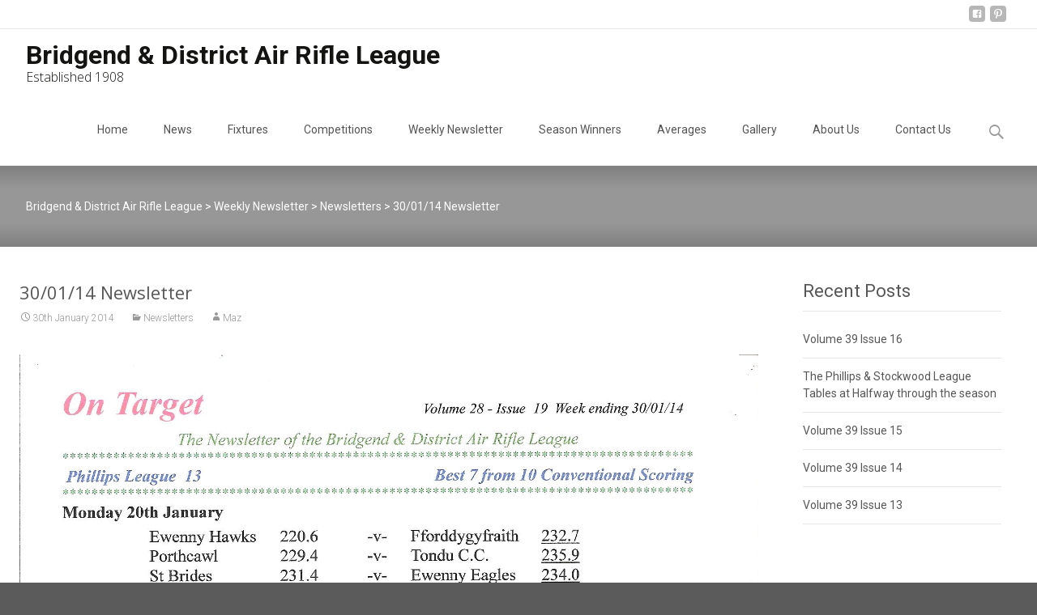

--- FILE ---
content_type: text/html; charset=UTF-8
request_url: https://badarl.com/273/
body_size: 8781
content:
<!DOCTYPE html>
<html lang="en-GB">
<head>
	<meta charset="UTF-8">
	<meta name="viewport" content="width=device-width">
	 
	<link rel="profile" href="http://gmpg.org/xfn/11">
	<link rel="pingback" href="https://badarl.com/xmlrpc.php">
	<title>30/01/14 Newsletter &#8211; Bridgend &amp; District Air Rifle League</title>
<link rel='dns-prefetch' href='//fonts.googleapis.com' />
<link rel='dns-prefetch' href='//s.w.org' />
<link rel="alternate" type="application/rss+xml" title="Bridgend &amp; District Air Rifle League &raquo; Feed" href="https://badarl.com/feed/" />
<link rel="alternate" type="application/rss+xml" title="Bridgend &amp; District Air Rifle League &raquo; Comments Feed" href="https://badarl.com/comments/feed/" />
		<script type="text/javascript">
			window._wpemojiSettings = {"baseUrl":"https:\/\/s.w.org\/images\/core\/emoji\/13.0.0\/72x72\/","ext":".png","svgUrl":"https:\/\/s.w.org\/images\/core\/emoji\/13.0.0\/svg\/","svgExt":".svg","source":{"concatemoji":"https:\/\/badarl.com\/wp-includes\/js\/wp-emoji-release.min.js?ver=5.5.17"}};
			!function(e,a,t){var n,r,o,i=a.createElement("canvas"),p=i.getContext&&i.getContext("2d");function s(e,t){var a=String.fromCharCode;p.clearRect(0,0,i.width,i.height),p.fillText(a.apply(this,e),0,0);e=i.toDataURL();return p.clearRect(0,0,i.width,i.height),p.fillText(a.apply(this,t),0,0),e===i.toDataURL()}function c(e){var t=a.createElement("script");t.src=e,t.defer=t.type="text/javascript",a.getElementsByTagName("head")[0].appendChild(t)}for(o=Array("flag","emoji"),t.supports={everything:!0,everythingExceptFlag:!0},r=0;r<o.length;r++)t.supports[o[r]]=function(e){if(!p||!p.fillText)return!1;switch(p.textBaseline="top",p.font="600 32px Arial",e){case"flag":return s([127987,65039,8205,9895,65039],[127987,65039,8203,9895,65039])?!1:!s([55356,56826,55356,56819],[55356,56826,8203,55356,56819])&&!s([55356,57332,56128,56423,56128,56418,56128,56421,56128,56430,56128,56423,56128,56447],[55356,57332,8203,56128,56423,8203,56128,56418,8203,56128,56421,8203,56128,56430,8203,56128,56423,8203,56128,56447]);case"emoji":return!s([55357,56424,8205,55356,57212],[55357,56424,8203,55356,57212])}return!1}(o[r]),t.supports.everything=t.supports.everything&&t.supports[o[r]],"flag"!==o[r]&&(t.supports.everythingExceptFlag=t.supports.everythingExceptFlag&&t.supports[o[r]]);t.supports.everythingExceptFlag=t.supports.everythingExceptFlag&&!t.supports.flag,t.DOMReady=!1,t.readyCallback=function(){t.DOMReady=!0},t.supports.everything||(n=function(){t.readyCallback()},a.addEventListener?(a.addEventListener("DOMContentLoaded",n,!1),e.addEventListener("load",n,!1)):(e.attachEvent("onload",n),a.attachEvent("onreadystatechange",function(){"complete"===a.readyState&&t.readyCallback()})),(n=t.source||{}).concatemoji?c(n.concatemoji):n.wpemoji&&n.twemoji&&(c(n.twemoji),c(n.wpemoji)))}(window,document,window._wpemojiSettings);
		</script>
		<style type="text/css">
img.wp-smiley,
img.emoji {
	display: inline !important;
	border: none !important;
	box-shadow: none !important;
	height: 1em !important;
	width: 1em !important;
	margin: 0 .07em !important;
	vertical-align: -0.1em !important;
	background: none !important;
	padding: 0 !important;
}
</style>
	<link rel='stylesheet' id='wp-block-library-css'  href='https://badarl.com/wp-includes/css/dist/block-library/style.min.css?ver=5.5.17' type='text/css' media='all' />
<link rel='stylesheet' id='contact-form-7-css'  href='https://badarl.com/wp-content/plugins/contact-form-7/includes/css/styles.css?ver=5.1.5' type='text/css' media='all' />
<link rel='stylesheet' id='event_style-css'  href='https://badarl.com/wp-content/plugins/quick-event-manager/legacy/quick-event-manager.css?ver=9.9.0' type='text/css' media='all' />
<style id='event_style-inline-css' type='text/css'>
.qem {width:100%;margin: 0 0 20px 0;;}
.qem p {margin: 0 0 8px 0;padding: 0 0 0 0;}
.qem p, .qem h2 {margin: 0 0 8px 0;padding:0;}
@media only screen and (max-width:480px) {.qemtrim span {font-size:50%;}
				.qemtrim, .calday, data-tooltip {font-size: 80%;}}#qem-calendar-widget h2 {font-size: 1em;}
#qem-calendar-widget .qemtrim span {display:none;}
#qem-calendar-widget .qemtrim:after{content:"\25B6";font-size:150%;}
@media only screen and (max-width:480px;) {.qemtrim span {display:none;}.qemtrim:after{content:"\25B6";font-size:150%;}}
.qem-small, .qem-medium, .qem-large {}.qem-register{max-width:280px;}
.qemright {max-width:40%;width:300px;height:auto;overflow:hidden;}
.qemlistright {max-width:40%;width:300px;height:auto;overflow:hidden;}
img.qem-image {width:100%;height:auto;overflow:hidden;}
img.qem-list-image {width:100%;height:auto;overflow:hidden;}
.qem-category {border: 2px solid #000000;-webkit-border-radius:10px; -moz-border-radius:10px; border-radius:10px;}
.qem-icon .qem-calendar-small {width:54px;}
.qem-small {margin-left:61px;}
.qem-icon .qem-calendar-medium {width:74px;}
.qem-medium {margin-left:81px;}
.qem-icon .qem-calendar-large {width:94px;}
.qem-large {margin-left:101px;}
.qem-calendar-small .nonday, .qem-calendar-medium .nonday, .qem-calendar-large .nonday {display:block;border: 2px solid #000000;border-top:none;background:#FFF;-webkit-border-bottom-left-radius:10px; -moz-border-bottom-left-radius:10px; border-bottom-left-radius:10px; -webkit-border-bottom-right-radius:10px; -moz-border-bottom-right-radius:10px; border-bottom-right-radius:10px;}
.qem-calendar-small .day, .qem-calendar-medium .day, .qem-calendar-large .day {display:block;color:#FFF;background:#343838; border: 2px solid #000000;border-bottom:none;-webkit-border-top-left-radius:10px; -moz-border-top-left-radius:10px; border-top-left-radius:10px; -webkit-border-top-right-radius:10px; -moz-border-top-right-radius:10px; border-top-right-radius:10px;}
.qem-calendar-small .month, .qem-calendar-medium .month, .qem-calendar-large .month {color:#343838}
.qem-error { border-color: red !important; }
.qem-error-header { color: red !important; }
.qem-columns, .qem-masonry {border:inherit;}
#qem-calendar h2 {margin: 0 0 8px 0;padding:0;}
#qem-calendar .calmonth {text-align:center;}
#qem-calendar .calday {background:#EBEFC9; color:}
#qem-calendar .day {background:#EBEFC9;}
#qem-calendar .eventday {background:#EED1AC;}
#qem-calendar .eventday a {-webkit-border-radius:3px; -moz-border-radius:3px; border-radius:3px;color:#343838 !important;background:#FFF !important;border:1px solid #343838 !important;}
#qem-calendar .eventday a:hover {background:#dd6666 !important;}
#qem-calendar .oldday {background:#CCC;}
#qem-calendar table {border-collapse: separate;border-spacing:3px;}
.qemtrim span {}
@media only screen and (max-width: 700px) {.qemtrim img {display:none;}}
@media only screen and (max-width: 480px) {.qem-large, .qem-medium {margin-left: 50px;}
    .qem-icon .qem-calendar-large, .qem-icon .qem-calendar-medium  {font-size: 80%;width: 40px;margin: 0 0 10px 0;padding: 0 0 2px 0;}
    .qem-icon .qem-calendar-large .day, .qem-icon .qem-calendar-medium .day {padding: 2px 0;}
    .qem-icon .qem-calendar-large .month, .qem-icon .qem-calendar-medium .month {font-size: 140%;padding: 2px 0;}
}#xlightbox {width:60%;margin-left:-30%;}
@media only screen and (max-width: 480px) {#xlightbox {width:90%;margin-left:-45%;}}.qem-register {text-align: left;margin: 10px 0 10px 0;padding: 0;-moz-box-sizing: border-box;-webkit-box-sizing: border-box;box-sizing: border-box;}
.qem-register #none {border: 0px solid #FFF;padding: 0;}
.qem-register #plain {border: 1px solid #415063;padding: 10px;margin: 0;}
.qem-register #rounded {border: 1px solid #415063;padding: 10px;-moz-border-radius: 10px;-webkit-box-shadow: 10px;border-radius: 10px;}
.qem-register #shadow {border: 1px solid #415063;padding: 10px;margin: 0 10px 20px 0;-webkit-box-shadow: 5px 5px 5px #415063;-moz-box-shadow: 5px 5px 5px #415063;box-shadow: 5px 5px 5px #415063;}
.qem-register #roundshadow {border: 1px solid #415063;padding: 10px; margin: 0 10px 20px 0;-webkit-box-shadow: 5px 5px 5px #415063;-moz-box-shadow: 5px 5px 5px #415063;box-shadow: 5px 5px 5px #415063;-moz-border-radius: 10px;-webkit-box-shadow: 10px;border-radius: 10px;}
.qem-register form, .qem-register p {margin: 0;padding: 0;}
.qem-register input[type=text], .qem-register input[type=number], .qem-register textarea, .qem-register select, .qem-register #submit {margin: 5px 0 7px 0;padding: 4px;color: #465069;font-family: inherit;font-size: inherit;height:auto;border:1px solid #415063;width: 100%;-moz-box-sizing: border-box;-webkit-box-sizing: border-box;box-sizing: border-box;}
.qem-register input[type=text] .required, .qem-register input[type=number] .required, .qem-register textarea .required {border:1px solid green;}
.qem-register #submit {text-align: center;cursor: pointer;}
div.toggle-qem {color: #FFF;background: #343838;text-align: center;cursor: pointer;margin: 5px 0 7px 0;padding: 4px;font-family: inherit;font-size: inherit;height:auto;border:1px solid #415063;width: 100%;-moz-box-sizing: border-box;-webkit-box-sizing: border-box;box-sizing: border-box;}
div.toggle-qem a {background: #343838;text-align: center;cursor: pointer;color:#FFFFFF;}
div.toggle-qem a:link, div.toggle-qem a:visited, div.toggle-qem a:hover {color:#FFF;text-decoration:none !important;}
.qem-register {max-width:100%;overflow:hidden;width:280px;}.qem-register #submit {float:left;width:100%;color:#FFF;background:#343838;border:1px solid #415063;font-size: inherit;}
.qem-register #submit:hover {background:#888888;}

.qem-register  input[type=text], .qem-register  input[type=number], .qem-register textarea, .qem-register select, .qem-register #submit {border-radius:0;}

.qem-register h2 {color: #465069;;height:auto;}

.qem-register input[type=text], .qem-register input[type=number], .qem-register textarea, .qem-register select {border:1px solid #415063;background:#FFFFFF;line-height:normal;height:auto;margin: 2px 0 3px 0;padding: 6px;}
.qem-register input:focus, .qem-register textarea:focus {background:#FFFFCC;}
.qem-register input[type=text].required, .qem-register input[type=number].required, .qem-register textarea.required, .qem-register select.required {border:1px solid #00C618}
.qem-register p {margin: 6px 0 !important;padding: 0 !important;}
.qem-register .error {.qem-error {color:#D31900 !important;border-color:#D31900 !important;}
</style>
<link rel='stylesheet' id='itransform-fonts-css'  href='//fonts.googleapis.com/css?family=Open+Sans%3A300%2C400%2C700%2C300italic%2C400italic%2C700italic%7CRoboto%3A300%2C400%2C700&#038;subset=latin%2Clatin-ext' type='text/css' media='all' />
<link rel='stylesheet' id='genericons-css'  href='https://badarl.com/wp-content/themes/i-transform/fonts/genericons.css?ver=2.09' type='text/css' media='all' />
<link rel='stylesheet' id='animate-css'  href='https://badarl.com/wp-content/themes/i-transform/css/animate.min.css?ver=2015-01-12' type='text/css' media='all' />
<link rel='stylesheet' id='side-menu-css'  href='https://badarl.com/wp-content/themes/i-transform/css/jquery.sidr.dark.css?ver=2015-01-12' type='text/css' media='all' />
<link rel='stylesheet' id='itrans-slider-css'  href='https://badarl.com/wp-content/themes/i-transform/css/itrans-slider.css?ver=2015-01-12' type='text/css' media='all' />
<link rel='stylesheet' id='itransform-style-css'  href='https://badarl.com/wp-content/themes/i-transform/style.css?ver=2016-09-26' type='text/css' media='all' />
<!--[if lt IE 9]>
<link rel='stylesheet' id='itransform-ie-css'  href='https://badarl.com/wp-content/themes/i-transform/css/ie.css?ver=2016-07-18' type='text/css' media='all' />
<![endif]-->
<link rel='stylesheet' id='itrans-extra-stylesheet-css'  href='https://badarl.com/wp-content/themes/i-transform/css/extra-style.css?ver=2016-03-11' type='text/css' media='all' />
<link rel='stylesheet' id='kirki-styles-css'  href='https://badarl.com/wp-content/themes/i-transform/inc/kirki/assets/css/kirki-styles.css' type='text/css' media='all' />
<style id='kirki-styles-inline-css' type='text/css'>
body{background-color:#5b5b5b;background-image:url("");background-repeat:repeat;background-size:inherit;background-attachment:fixed;background-position:left top;-webkit-background-size:inherit;-moz-background-size:inherit;-ms-background-size:inherit;-o-background-size:inherit;}.ibanner{background-image:url("");background-repeat:no-repeat;background-size:cover;background-attachment:fixed;background-position:left top;-webkit-background-size:cover;-moz-background-size:cover;-ms-background-size:cover;-o-background-size:cover;}
</style>
<script type='text/javascript' src='https://badarl.com/wp-includes/js/jquery/jquery.js?ver=1.12.4-wp' id='jquery-core-js'></script>
<link rel="https://api.w.org/" href="https://badarl.com/wp-json/" /><link rel="alternate" type="application/json" href="https://badarl.com/wp-json/wp/v2/posts/273" /><link rel="EditURI" type="application/rsd+xml" title="RSD" href="https://badarl.com/xmlrpc.php?rsd" />
<link rel="wlwmanifest" type="application/wlwmanifest+xml" href="https://badarl.com/wp-includes/wlwmanifest.xml" /> 
<link rel='prev' title='23/01/14 Newsletter' href='https://badarl.com/270/' />
<link rel='next' title='08/02/14 Newsletter' href='https://badarl.com/276/' />
<meta name="generator" content="WordPress 5.5.17" />
<link rel="canonical" href="https://badarl.com/273/" />
<link rel='shortlink' href='https://badarl.com/?p=273' />
<link rel="alternate" type="application/json+oembed" href="https://badarl.com/wp-json/oembed/1.0/embed?url=https%3A%2F%2Fbadarl.com%2F273%2F" />
<link rel="alternate" type="text/xml+oembed" href="https://badarl.com/wp-json/oembed/1.0/embed?url=https%3A%2F%2Fbadarl.com%2F273%2F&#038;format=xml" />
<script type="text/javascript">ajaxurl = "https://badarl.com/wp-admin/admin-ajax.php"; qem_calendar_atts = []; qem_year = []; qem_month = []; qem_category = [];</script>		<script>
			( function() {
				window.onpageshow = function( event ) {
					// Defined window.wpforms means that a form exists on a page.
					// If so and back/forward button has been clicked,
					// force reload a page to prevent the submit button state stuck.
					if ( typeof window.wpforms !== 'undefined' && event.persisted ) {
						window.location.reload();
					}
				};
			}() );
		</script>
		<style type="text/css" id="custom-style">
a { color: #a0a0a0;}a:visited { color: #a0a0a0;}input:focus, textarea:focus {border: 1px solid #a0a0a0;}button,input[type="submit"],input[type="button"],input[type="reset"] {background: #a0a0a0; }.nav-container .current_page_item > a > span,.nav-container .current_page_ancestor > a > span,.nav-container .current-menu-item > a span,.nav-container .current-menu-ancestor > a > span,.nav-container li a:hover span {	background-color: #a0a0a0; /* variable color */}.nav-container li:hover > a,.nav-container li a:hover {	color: #a0a0a0;}.nav-container .sub-menu,.nav-container .children {	border: 1px solid #e7e7e7;	border-top: 2px solid #a0a0a0; /* variable color */}.ibanner {	background-color: #a0a0a0;}.ibanner,.tx-folio-img .folio-links .folio-linkico, .tx-folio-img .folio-links .folio-zoomico {	background-color: #a0a0a0;}.da-dots span.da-dots-current { background-color: #a0a0a0;}div#ft-post div.entry-thumbnail:hover > div.comments-link { background-color: #a0a0a0;}.entry-header h1.entry-title a:hover { color: #a0a0a0; }.entry-header > div.entry-meta a:hover { color: #a0a0a0; }.featured-area div.entry-summary > p > a.moretag:hover {	background-color: #a0a0a0;}.site-content .post div.meta-img div.entry-thumbnail img {	border-top: 2px solid #a0a0a0;}.site-content div.entry-thumbnail .stickyonimg,.site-content div.entry-thumbnail .dateonimg {	background-color: #a0a0a0;}.site-content div.entry-nothumb .stickyonimg,.site-content div.entry-nothumb .dateonimg {	background-color: #a0a0a0;}.entry-meta a {	color: #a0a0a0;}.entry-content a,.comment-content a {	color: #a0a0a0;}.format-status .entry-content .page-links a,.format-gallery .entry-content .page-links a,.format-chat .entry-content .page-links a,.format-quote .entry-content .page-links a,.page-links a {	background: #a0a0a0;	border: 1px solid #a0a0a0;	color: #ffffff;}.format-gallery .entry-content .page-links a:hover,.format-audio .entry-content .page-links a:hover,.format-status .entry-content .page-links a:hover,.format-video .entry-content .page-links a:hover,.format-chat .entry-content .page-links a:hover,.format-quote .entry-content .page-links a:hover,.page-links a:hover {	color: #a0a0a0;}.iheader {background-color: #a0a0a0;}.iheader.front { background-color: #a0a0a0;}.navigation a { color: #a0a0a0;}.paging-navigation div.navigation > ul > li a:hover,.paging-navigation div.navigation > ul > li.active > a {	color: #a0a0a0;	border-color: #a0a0a0;}.comment-author .fn,.comment-author .url,.comment-reply-link,.comment-reply-login {	color: #a0a0a0;}.comment-body a,.comment-meta,.comment-meta a {	color: #a0a0a0;}.widget a:hover {	color: #a0a0a0;}.widget_calendar a:hover {	background-color: #a0a0a0;	color: #ffffff;	}.widget_calendar td#next a:hover,.widget_calendar td#prev a:hover {	background-color: #a0a0a0;	color: #ffffff;	}.site-footer div.widget-area .widget a:hover {	color: #a0a0a0;}.site-main div.widget-area .widget_calendar a:hover,.site-footer div.widget-area .widget_calendar a:hover {	background-color: #a0a0a0;	color: #ffffff;	}.da-dots > span > span {background-color: #a0a0a0;}.widget a:visited,.entry-header h1.entry-title a:visited {	color: #474747;}.widget a:hover,.entry-header h1.entry-title a:hover {	color: #a0a0a0;}.error404 .page-title:before {	color: #a0a0a0;}.format-status {	background-color: #a0a0a0;}.content-area .tx-service .tx-service-icon span {	color: #a0a0a0;	border-color:  #a0a0a0;}.content-area .tx-service:hover .tx-service-icon span {	background-color: #a0a0a0;}.content-area .tx-service .tx-service-icon span i {	color: #a0a0a0;	}.content-area .tx-service:hover .tx-service-icon span i {	color: #FFFFFF;	}.post .post-mainpart .entry-summary a.moretag {color: #FFFFFF; background-color: #a0a0a0;}</style>
<style type="text/css">.recentcomments a{display:inline !important;padding:0 !important;margin:0 !important;}</style><link rel="icon" href="https://badarl.com/wp-content/uploads/2020/09/favicon.ico" sizes="32x32" />
<link rel="icon" href="https://badarl.com/wp-content/uploads/2020/09/favicon.ico" sizes="192x192" />
<link rel="apple-touch-icon" href="https://badarl.com/wp-content/uploads/2020/09/favicon.ico" />
<meta name="msapplication-TileImage" content="https://badarl.com/wp-content/uploads/2020/09/favicon.ico" />
<style id="wpforms-css-vars-root">
				:root {
					--wpforms-field-border-radius: 3px;
--wpforms-field-border-style: solid;
--wpforms-field-border-size: 1px;
--wpforms-field-background-color: #ffffff;
--wpforms-field-border-color: rgba( 0, 0, 0, 0.25 );
--wpforms-field-border-color-spare: rgba( 0, 0, 0, 0.25 );
--wpforms-field-text-color: rgba( 0, 0, 0, 0.7 );
--wpforms-field-menu-color: #ffffff;
--wpforms-label-color: rgba( 0, 0, 0, 0.85 );
--wpforms-label-sublabel-color: rgba( 0, 0, 0, 0.55 );
--wpforms-label-error-color: #d63637;
--wpforms-button-border-radius: 3px;
--wpforms-button-border-style: none;
--wpforms-button-border-size: 1px;
--wpforms-button-background-color: #066aab;
--wpforms-button-border-color: #066aab;
--wpforms-button-text-color: #ffffff;
--wpforms-page-break-color: #066aab;
--wpforms-background-image: none;
--wpforms-background-position: center center;
--wpforms-background-repeat: no-repeat;
--wpforms-background-size: cover;
--wpforms-background-width: 100px;
--wpforms-background-height: 100px;
--wpforms-background-color: rgba( 0, 0, 0, 0 );
--wpforms-background-url: none;
--wpforms-container-padding: 0px;
--wpforms-container-border-style: none;
--wpforms-container-border-width: 1px;
--wpforms-container-border-color: #000000;
--wpforms-container-border-radius: 3px;
--wpforms-field-size-input-height: 43px;
--wpforms-field-size-input-spacing: 15px;
--wpforms-field-size-font-size: 16px;
--wpforms-field-size-line-height: 19px;
--wpforms-field-size-padding-h: 14px;
--wpforms-field-size-checkbox-size: 16px;
--wpforms-field-size-sublabel-spacing: 5px;
--wpforms-field-size-icon-size: 1;
--wpforms-label-size-font-size: 16px;
--wpforms-label-size-line-height: 19px;
--wpforms-label-size-sublabel-font-size: 14px;
--wpforms-label-size-sublabel-line-height: 17px;
--wpforms-button-size-font-size: 17px;
--wpforms-button-size-height: 41px;
--wpforms-button-size-padding-h: 15px;
--wpforms-button-size-margin-top: 10px;
--wpforms-container-shadow-size-box-shadow: none;

				}
			</style></head>

<body class="post-template-default single single-post postid-273 single-format-standard onecol-blog sidebar">
	<div id="page" class="hfeed site">
    	
            	<div id="utilitybar" class="utilitybar">
        	<div class="ubarinnerwrap">
                <div class="socialicons">
                    <ul class="social"><li><a href="https://www.facebook.com/groups/badarl" title="facebook" target="_blank"><i class="genericon socico genericon-facebook"></i></a></li><li><a href="http://TBC" title="pinterest" target="_blank"><i class="genericon socico genericon-pinterest"></i></a></li></ul>                </div>
                                
                                
            </div> 
        </div>
                
                <div class="headerwrap">
            <header id="masthead" class="site-header" role="banner">
         		<div class="headerinnerwrap">
					                        <span id="site-titlendesc">
                            <a class="home-link" href="https://badarl.com/" title="Bridgend &amp; District Air Rifle League" rel="home">
                                <h1 class="site-title">Bridgend &amp; District Air Rifle League</h1>
                                <h2 class="site-description">Established 1908</h2>   
                            </a>
                        </span>
                    	
        
                    <div id="navbar" class="navbar">
                        <nav id="site-navigation" class="navigation main-navigation" role="navigation">
                            <h3 class="menu-toggle">Menu</h3>
                            <a class="screen-reader-text skip-link" href="#content" title="Skip to content">Skip to content</a>
                            <div class="nav-container"><ul id="menu-menu-1" class="nav-menu"><li id="menu-item-128" class="menu-item menu-item-type-post_type menu-item-object-page menu-item-home menu-item-128"><a href="https://badarl.com/">Home</a></li>
<li id="menu-item-129" class="menu-item menu-item-type-post_type menu-item-object-page menu-item-129"><a href="https://badarl.com/news/">News</a></li>
<li id="menu-item-130" class="menu-item menu-item-type-post_type menu-item-object-page menu-item-130"><a href="https://badarl.com/fixtures/">Fixtures</a></li>
<li id="menu-item-131" class="menu-item menu-item-type-post_type menu-item-object-page menu-item-131"><a href="https://badarl.com/competitions/">Competitions</a></li>
<li id="menu-item-133" class="menu-item menu-item-type-post_type menu-item-object-page current_page_parent menu-item-has-children menu-item-133"><a href="https://badarl.com/weekly-newsletter/">Weekly Newsletter</a>
<ul class="sub-menu">
	<li id="menu-item-449" class="menu-item menu-item-type-custom menu-item-object-custom menu-item-449"><a href="https://badarl.com/weekly-newsletter/">Current Newsletters</a></li>
	<li id="menu-item-448" class="menu-item menu-item-type-custom menu-item-object-custom menu-item-448"><a href="https://badarl.com/newsletter-archives/">Newsletter Archives</a></li>
</ul>
</li>
<li id="menu-item-132" class="menu-item menu-item-type-post_type menu-item-object-page menu-item-132"><a href="https://badarl.com/season-winners/">Season Winners</a></li>
<li id="menu-item-134" class="menu-item menu-item-type-post_type menu-item-object-page menu-item-134"><a href="https://badarl.com/averages/">Averages</a></li>
<li id="menu-item-135" class="menu-item menu-item-type-post_type menu-item-object-page menu-item-135"><a href="https://badarl.com/gallery/">Gallery</a></li>
<li id="menu-item-136" class="menu-item menu-item-type-post_type menu-item-object-page menu-item-has-children menu-item-136"><a href="https://badarl.com/about-us/">About Us</a>
<ul class="sub-menu">
	<li id="menu-item-436" class="menu-item menu-item-type-custom menu-item-object-custom menu-item-436"><a href="https://badarl.com/about-us/">About Us</a></li>
	<li id="menu-item-137" class="menu-item menu-item-type-post_type menu-item-object-page menu-item-137"><a href="https://badarl.com/about-us/history/">History</a></li>
	<li id="menu-item-138" class="menu-item menu-item-type-post_type menu-item-object-page menu-item-138"><a href="https://badarl.com/about-us/committee/">Committee</a></li>
	<li id="menu-item-139" class="menu-item menu-item-type-post_type menu-item-object-page menu-item-139"><a href="https://badarl.com/about-us/rules/">Rules</a></li>
	<li id="menu-item-140" class="menu-item menu-item-type-post_type menu-item-object-page menu-item-140"><a href="https://badarl.com/about-us/teams/">Teams &#038; Venues</a></li>
</ul>
</li>
<li id="menu-item-141" class="menu-item menu-item-type-post_type menu-item-object-page menu-item-141"><a href="https://badarl.com/contact-us/">Contact Us</a></li>
</ul></div>							
                        </nav><!-- #site-navigation -->
                        <div class="topsearch">
                            <form role="search" method="get" class="search-form" action="https://badarl.com/">
				<label>
					<span class="screen-reader-text">Search for:</span>
					<input type="search" class="search-field" placeholder="Search &hellip;" value="" name="s" />
				</label>
				<input type="submit" class="search-submit" value="Search" />
			</form>                        </div>
                    </div><!-- #navbar -->
                    <div class="clear"></div>
                </div>
            </header><!-- #masthead -->
        </div>
        
                <!-- #Banner -->
        	
			<div class="iheader">
				<div class="titlebar">
											<div class="breadcrumb">
					<!-- Breadcrumb NavXT 6.3.0 -->
<span typeof="v:Breadcrumb"><a rel="v:url" property="v:title" title="Go to Bridgend &amp; District Air Rifle League." href="https://badarl.com" class="home">Bridgend &amp; District Air Rifle League</a></span> &gt; <span typeof="v:Breadcrumb"><a rel="v:url" property="v:title" title="Go to Weekly Newsletter." href="https://badarl.com/weekly-newsletter/" class="post-root post post-post">Weekly Newsletter</a></span> &gt; <span typeof="v:Breadcrumb"><a rel="v:url" property="v:title" title="Go to the Newsletters category archives." href="https://badarl.com/category/newsletters/" class="taxonomy category">Newsletters</a></span> &gt; <span typeof="v:Breadcrumb"><span property="v:title">30/01/14 Newsletter</span></span>						</div>
					
				</div>
			</div>
        	
				<div id="main" class="site-main">

	<div id="primary" class="content-area">
		<div id="content" class="site-content" role="main">

						
				
    <article id="post-273" class="post-273 post type-post status-publish format-standard hentry category-newsletters">
    
    	<div class="meta-img">
		        	<div class="entry-nothumb">
            	            </div>         
                </div>
        
        <div class="post-mainpart">    
            <header class="entry-header">
                                <h1 class="entry-title">30/01/14 Newsletter</h1>
                        
                <div class="entry-meta">
                    <span class="date"><a href="https://badarl.com/273/" title="Permalink to 30/01/14 Newsletter" rel="bookmark"><time class="entry-date" datetime="2014-01-30T00:04:42+00:00">30th January 2014</time></a></span><span class="categories-links"><a href="https://badarl.com/category/newsletters/" rel="category tag">Newsletters</a></span><span class="author vcard"><a class="url fn n" href="https://badarl.com/author/maz/" title="View all posts by Maz" rel="author">Maz</a></span>                                    </div><!-- .entry-meta -->
            </header><!-- .entry-header -->
        
                        <div class="entry-content">
                <p><a href="https://badarl.com/wp-content/uploads/2014/11/news19a.jpg"><img loading="lazy" class="alignnone size-full wp-image-254" src="https://badarl.com/wp-content/uploads/2014/11/news19a.jpg" alt="news19a" width="1700" height="2338" srcset="https://badarl.com/wp-content/uploads/2014/11/news19a.jpg 1700w, https://badarl.com/wp-content/uploads/2014/11/news19a-218x300.jpg 218w, https://badarl.com/wp-content/uploads/2014/11/news19a-744x1024.jpg 744w" sizes="(max-width: 1700px) 100vw, 1700px" /></a><a href="https://badarl.com/wp-content/uploads/2014/11/news19b.jpg"><img loading="lazy" class="alignnone size-full wp-image-255" src="https://badarl.com/wp-content/uploads/2014/11/news19b.jpg" alt="news19b" width="1700" height="2338" srcset="https://badarl.com/wp-content/uploads/2014/11/news19b.jpg 1700w, https://badarl.com/wp-content/uploads/2014/11/news19b-218x300.jpg 218w, https://badarl.com/wp-content/uploads/2014/11/news19b-744x1024.jpg 744w" sizes="(max-width: 1700px) 100vw, 1700px" /></a></p>
                            </div><!-- .entry-content -->
                    
            <footer class="entry-meta">
                        
                            </footer><!-- .entry-meta -->
        </div>
    </article><!-- #post -->    

        

					<nav class="navigation post-navigation" role="navigation">
		<h1 class="screen-reader-text">Post navigation</h1>
		<div class="nav-links">

			<a href="https://badarl.com/270/" rel="prev"><span class="meta-nav">&larr;</span> 23/01/14 Newsletter</a>			<a href="https://badarl.com/276/" rel="next">08/02/14 Newsletter <span class="meta-nav">&rarr;</span></a>
		</div><!-- .nav-links -->
	</nav><!-- .navigation -->
					
			
		</div><!-- #content -->
			<div id="tertiary" class="sidebar-container" role="complementary">
		<div class="sidebar-inner">
			<div class="widget-area">
				
		<aside id="recent-posts-4" class="widget widget_recent_entries">
		<h3 class="widget-title">Recent Posts</h3>
		<ul>
											<li>
					<a href="https://badarl.com/volume-39-issue-16/">Volume 39 Issue 16</a>
									</li>
											<li>
					<a href="https://badarl.com/the-phillips-stockwood-league-tables-at-halfway-through-the-season/">The Phillips &#038; Stockwood League Tables at Halfway through the season</a>
									</li>
											<li>
					<a href="https://badarl.com/volume-39-issue-15/">Volume 39 Issue 15</a>
									</li>
											<li>
					<a href="https://badarl.com/volume-39-issue-14/">Volume 39 Issue 14</a>
									</li>
											<li>
					<a href="https://badarl.com/volume-39-issue-13/">Volume 39 Issue 13</a>
									</li>
					</ul>

		</aside>			</div><!-- .widget-area -->
		</div><!-- .sidebar-inner -->
	</div><!-- #tertiary -->
	</div><!-- #primary -->



		</div><!-- #main -->
		<footer id="colophon" class="site-footer" role="contentinfo">
        				<div id="secondary" class="sidebar-container" role="complementary">
		<div class="widget-area">
			<aside id="search-2" class="widget widget_search"><form role="search" method="get" class="search-form" action="https://badarl.com/">
				<label>
					<span class="screen-reader-text">Search for:</span>
					<input type="search" class="search-field" placeholder="Search &hellip;" value="" name="s" />
				</label>
				<input type="submit" class="search-submit" value="Search" />
			</form></aside>
		<aside id="recent-posts-2" class="widget widget_recent_entries">
		<h3 class="widget-title">Recent Posts</h3>
		<ul>
											<li>
					<a href="https://badarl.com/volume-39-issue-16/">Volume 39 Issue 16</a>
									</li>
											<li>
					<a href="https://badarl.com/the-phillips-stockwood-league-tables-at-halfway-through-the-season/">The Phillips &#038; Stockwood League Tables at Halfway through the season</a>
									</li>
											<li>
					<a href="https://badarl.com/volume-39-issue-15/">Volume 39 Issue 15</a>
									</li>
											<li>
					<a href="https://badarl.com/volume-39-issue-14/">Volume 39 Issue 14</a>
									</li>
											<li>
					<a href="https://badarl.com/volume-39-issue-13/">Volume 39 Issue 13</a>
									</li>
					</ul>

		</aside><aside id="recent-comments-2" class="widget widget_recent_comments"><h3 class="widget-title">Recent Comments</h3><ul id="recentcomments"></ul></aside><aside id="archives-2" class="widget widget_archive"><h3 class="widget-title">Newsletter Archives</h3>		<label class="screen-reader-text" for="archives-dropdown-2">Newsletter Archives</label>
		<select id="archives-dropdown-2" name="archive-dropdown">
			
			<option value="">Select Month</option>
				<option value='https://badarl.com/2025/12/'> December 2025 </option>
	<option value='https://badarl.com/2025/11/'> November 2025 </option>
	<option value='https://badarl.com/2025/10/'> October 2025 </option>
	<option value='https://badarl.com/2025/09/'> September 2025 </option>
	<option value='https://badarl.com/2025/05/'> May 2025 </option>
	<option value='https://badarl.com/2025/04/'> April 2025 </option>
	<option value='https://badarl.com/2025/03/'> March 2025 </option>
	<option value='https://badarl.com/2025/02/'> February 2025 </option>
	<option value='https://badarl.com/2025/01/'> January 2025 </option>
	<option value='https://badarl.com/2024/12/'> December 2024 </option>
	<option value='https://badarl.com/2024/11/'> November 2024 </option>
	<option value='https://badarl.com/2024/10/'> October 2024 </option>
	<option value='https://badarl.com/2024/09/'> September 2024 </option>
	<option value='https://badarl.com/2024/05/'> May 2024 </option>
	<option value='https://badarl.com/2024/04/'> April 2024 </option>
	<option value='https://badarl.com/2024/03/'> March 2024 </option>
	<option value='https://badarl.com/2024/02/'> February 2024 </option>
	<option value='https://badarl.com/2024/01/'> January 2024 </option>
	<option value='https://badarl.com/2023/12/'> December 2023 </option>
	<option value='https://badarl.com/2023/11/'> November 2023 </option>
	<option value='https://badarl.com/2023/10/'> October 2023 </option>
	<option value='https://badarl.com/2023/09/'> September 2023 </option>
	<option value='https://badarl.com/2023/02/'> February 2023 </option>
	<option value='https://badarl.com/2022/11/'> November 2022 </option>
	<option value='https://badarl.com/2022/10/'> October 2022 </option>
	<option value='https://badarl.com/2022/09/'> September 2022 </option>
	<option value='https://badarl.com/2022/05/'> May 2022 </option>
	<option value='https://badarl.com/2022/04/'> April 2022 </option>
	<option value='https://badarl.com/2022/03/'> March 2022 </option>
	<option value='https://badarl.com/2022/02/'> February 2022 </option>
	<option value='https://badarl.com/2021/09/'> September 2021 </option>
	<option value='https://badarl.com/2020/08/'> August 2020 </option>
	<option value='https://badarl.com/2020/03/'> March 2020 </option>
	<option value='https://badarl.com/2020/02/'> February 2020 </option>
	<option value='https://badarl.com/2020/01/'> January 2020 </option>
	<option value='https://badarl.com/2019/12/'> December 2019 </option>
	<option value='https://badarl.com/2019/11/'> November 2019 </option>
	<option value='https://badarl.com/2019/10/'> October 2019 </option>
	<option value='https://badarl.com/2019/09/'> September 2019 </option>
	<option value='https://badarl.com/2019/05/'> May 2019 </option>
	<option value='https://badarl.com/2019/04/'> April 2019 </option>
	<option value='https://badarl.com/2019/03/'> March 2019 </option>
	<option value='https://badarl.com/2019/02/'> February 2019 </option>
	<option value='https://badarl.com/2019/01/'> January 2019 </option>
	<option value='https://badarl.com/2018/12/'> December 2018 </option>
	<option value='https://badarl.com/2018/11/'> November 2018 </option>
	<option value='https://badarl.com/2018/10/'> October 2018 </option>
	<option value='https://badarl.com/2018/09/'> September 2018 </option>
	<option value='https://badarl.com/2018/04/'> April 2018 </option>
	<option value='https://badarl.com/2018/03/'> March 2018 </option>
	<option value='https://badarl.com/2018/02/'> February 2018 </option>
	<option value='https://badarl.com/2018/01/'> January 2018 </option>
	<option value='https://badarl.com/2017/12/'> December 2017 </option>
	<option value='https://badarl.com/2017/11/'> November 2017 </option>
	<option value='https://badarl.com/2017/10/'> October 2017 </option>
	<option value='https://badarl.com/2017/09/'> September 2017 </option>
	<option value='https://badarl.com/2017/08/'> August 2017 </option>
	<option value='https://badarl.com/2017/05/'> May 2017 </option>
	<option value='https://badarl.com/2017/04/'> April 2017 </option>
	<option value='https://badarl.com/2017/03/'> March 2017 </option>
	<option value='https://badarl.com/2017/02/'> February 2017 </option>
	<option value='https://badarl.com/2017/01/'> January 2017 </option>
	<option value='https://badarl.com/2016/12/'> December 2016 </option>
	<option value='https://badarl.com/2016/11/'> November 2016 </option>
	<option value='https://badarl.com/2016/10/'> October 2016 </option>
	<option value='https://badarl.com/2016/09/'> September 2016 </option>
	<option value='https://badarl.com/2016/04/'> April 2016 </option>
	<option value='https://badarl.com/2016/03/'> March 2016 </option>
	<option value='https://badarl.com/2016/02/'> February 2016 </option>
	<option value='https://badarl.com/2016/01/'> January 2016 </option>
	<option value='https://badarl.com/2015/12/'> December 2015 </option>
	<option value='https://badarl.com/2015/11/'> November 2015 </option>
	<option value='https://badarl.com/2015/10/'> October 2015 </option>
	<option value='https://badarl.com/2015/09/'> September 2015 </option>
	<option value='https://badarl.com/2015/05/'> May 2015 </option>
	<option value='https://badarl.com/2015/04/'> April 2015 </option>
	<option value='https://badarl.com/2015/03/'> March 2015 </option>
	<option value='https://badarl.com/2015/02/'> February 2015 </option>
	<option value='https://badarl.com/2015/01/'> January 2015 </option>
	<option value='https://badarl.com/2014/12/'> December 2014 </option>
	<option value='https://badarl.com/2014/11/'> November 2014 </option>
	<option value='https://badarl.com/2014/10/'> October 2014 </option>
	<option value='https://badarl.com/2014/09/'> September 2014 </option>
	<option value='https://badarl.com/2014/04/'> April 2014 </option>
	<option value='https://badarl.com/2014/03/'> March 2014 </option>
	<option value='https://badarl.com/2014/02/'> February 2014 </option>
	<option value='https://badarl.com/2014/01/'> January 2014 </option>
	<option value='https://badarl.com/2013/12/'> December 2013 </option>
	<option value='https://badarl.com/2013/11/'> November 2013 </option>
	<option value='https://badarl.com/2013/10/'> October 2013 </option>
	<option value='https://badarl.com/2013/09/'> September 2013 </option>

		</select>

<script type="text/javascript">
/* <![CDATA[ */
(function() {
	var dropdown = document.getElementById( "archives-dropdown-2" );
	function onSelectChange() {
		if ( dropdown.options[ dropdown.selectedIndex ].value !== '' ) {
			document.location.href = this.options[ this.selectedIndex ].value;
		}
	}
	dropdown.onchange = onSelectChange;
})();
/* ]]> */
</script>
			</aside><aside id="categories-2" class="widget widget_categories"><h3 class="widget-title">Categories</h3>
			<ul>
					<li class="cat-item cat-item-5"><a href="https://badarl.com/category/fixtures/">Fixtures</a>
</li>
	<li class="cat-item cat-item-2"><a href="https://badarl.com/category/newsletters/">Newsletters</a>
</li>
	<li class="cat-item cat-item-1"><a href="https://badarl.com/category/uncategorised/">Uncategorised</a>
</li>
			</ul>

			</aside><aside id="meta-2" class="widget widget_meta"><h3 class="widget-title">Meta</h3>
		<ul>
						<li><a href="https://badarl.com/wp-login.php">Log in</a></li>
			<li><a href="https://badarl.com/feed/">Entries feed</a></li>
			<li><a href="https://badarl.com/comments/feed/">Comments feed</a></li>

			<li><a href="https://en-gb.wordpress.org/">WordPress.org</a></li>
		</ul>

		</aside>		</div><!-- .widget-area -->
	</div><!-- #secondary -->
					<div class="site-info">
                <div class="copyright">
                	Copyright &copy;  Bridgend &amp; District Air Rifle League                </div>            
            	<div class="credit-info">
					<a href="http://wordpress.org/" title="Semantic Personal Publishing Platform">
						Powered by WordPress                    </a>
                    , Designed and Developed by 
                    <a href="http://www.repeatweb.co.uk/">
                   		Repeat I.T                    </a>
                </div>

			</div><!-- .site-info -->
		</footer><!-- #colophon -->
	</div><!-- #page -->

	<script type='text/javascript' id='contact-form-7-js-extra'>
/* <![CDATA[ */
var wpcf7 = {"apiSettings":{"root":"https:\/\/badarl.com\/wp-json\/contact-form-7\/v1","namespace":"contact-form-7\/v1"}};
/* ]]> */
</script>
<script type='text/javascript' src='https://badarl.com/wp-content/plugins/contact-form-7/includes/js/scripts.js?ver=5.1.5' id='contact-form-7-js'></script>
<script type='text/javascript' src='https://badarl.com/wp-includes/js/dist/vendor/wp-polyfill.min.js?ver=7.4.4' id='wp-polyfill-js'></script>
<script type='text/javascript' id='wp-polyfill-js-after'>
( 'fetch' in window ) || document.write( '<script src="https://badarl.com/wp-includes/js/dist/vendor/wp-polyfill-fetch.min.js?ver=3.0.0"></scr' + 'ipt>' );( document.contains ) || document.write( '<script src="https://badarl.com/wp-includes/js/dist/vendor/wp-polyfill-node-contains.min.js?ver=3.42.0"></scr' + 'ipt>' );( window.DOMRect ) || document.write( '<script src="https://badarl.com/wp-includes/js/dist/vendor/wp-polyfill-dom-rect.min.js?ver=3.42.0"></scr' + 'ipt>' );( window.URL && window.URL.prototype && window.URLSearchParams ) || document.write( '<script src="https://badarl.com/wp-includes/js/dist/vendor/wp-polyfill-url.min.js?ver=3.6.4"></scr' + 'ipt>' );( window.FormData && window.FormData.prototype.keys ) || document.write( '<script src="https://badarl.com/wp-includes/js/dist/vendor/wp-polyfill-formdata.min.js?ver=3.0.12"></scr' + 'ipt>' );( Element.prototype.matches && Element.prototype.closest ) || document.write( '<script src="https://badarl.com/wp-includes/js/dist/vendor/wp-polyfill-element-closest.min.js?ver=2.0.2"></scr' + 'ipt>' );
</script>
<script type='text/javascript' src='https://badarl.com/wp-includes/js/dist/i18n.min.js?ver=4ab02c8fd541b8cfb8952fe260d21f16' id='wp-i18n-js'></script>
<script type='text/javascript' id='event_script-js-translations'>
( function( domain, translations ) {
	var localeData = translations.locale_data[ domain ] || translations.locale_data.messages;
	localeData[""].domain = domain;
	wp.i18n.setLocaleData( localeData, domain );
} )( "quick-event-manager", { "locale_data": { "messages": { "": {} } } } );
</script>
<script type='text/javascript' src='https://badarl.com/wp-content/plugins/quick-event-manager/legacy/quick-event-manager.js?ver=9.9.0' id='event_script-js'></script>
<script type='text/javascript' src='https://badarl.com/wp-includes/js/jquery/ui/core.min.js?ver=1.11.4' id='jquery-ui-core-js'></script>
<script type='text/javascript' src='https://badarl.com/wp-includes/js/jquery/ui/datepicker.min.js?ver=1.11.4' id='jquery-ui-datepicker-js'></script>
<script type='text/javascript' id='jquery-ui-datepicker-js-after'>
jQuery(document).ready(function(jQuery){jQuery.datepicker.setDefaults({"closeText":"Close","currentText":"Today","monthNames":["January","February","March","April","May","June","July","August","September","October","November","December"],"monthNamesShort":["Jan","Feb","Mar","Apr","May","Jun","Jul","Aug","Sep","Oct","Nov","Dec"],"nextText":"Next","prevText":"Previous","dayNames":["Sunday","Monday","Tuesday","Wednesday","Thursday","Friday","Saturday"],"dayNamesShort":["Sun","Mon","Tue","Wed","Thu","Fri","Sat"],"dayNamesMin":["S","M","T","W","T","F","S"],"dateFormat":"dS MM yy","firstDay":1,"isRTL":false});});
</script>
<script type='text/javascript' src='https://badarl.com/wp-includes/js/imagesloaded.min.js?ver=4.1.4' id='imagesloaded-js'></script>
<script type='text/javascript' src='https://badarl.com/wp-includes/js/masonry.min.js?ver=4.2.2' id='masonry-js'></script>
<script type='text/javascript' src='https://badarl.com/wp-includes/js/jquery/jquery.masonry.min.js?ver=3.1.2b' id='jquery-masonry-js'></script>
<script type='text/javascript' src='https://badarl.com/wp-content/themes/i-transform/js/modernizr.custom.js?ver=2014-01-13' id='modernizer-custom-js'></script>
<script type='text/javascript' src='https://badarl.com/wp-content/themes/i-transform/js/waypoints.min.js?ver=2014-01-13' id='itransform-waypoint-js'></script>
<script type='text/javascript' src='https://badarl.com/wp-content/themes/i-transform/js/jquery.sidr.min.js?ver=2014-01-13' id='itransform-sidr-js'></script>
<script type='text/javascript' src='https://badarl.com/wp-content/themes/i-transform/js/functions.js?ver=2016-10-18' id='itransform-script-js'></script>
<script type='text/javascript' src='https://badarl.com/wp-includes/js/wp-embed.min.js?ver=5.5.17' id='wp-embed-js'></script>
</body>
</html>